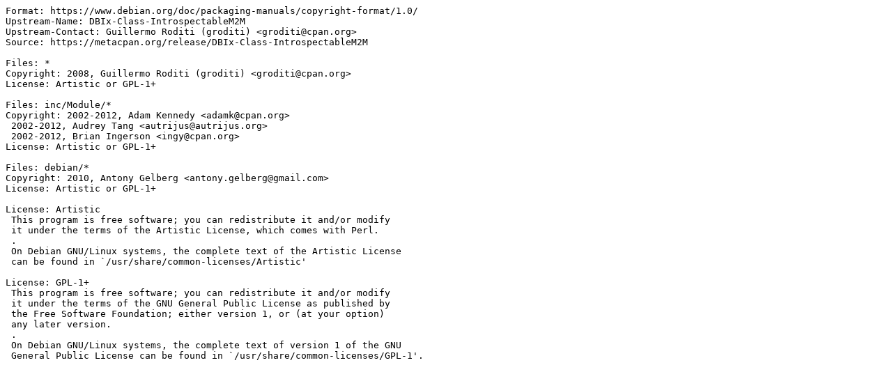

--- FILE ---
content_type: text/plain; charset=utf-8
request_url: http://metadata.ftp-master.debian.org/changelogs/main/libd/libdbix-class-introspectablem2m-perl/testing_copyright
body_size: 576
content:
Format: https://www.debian.org/doc/packaging-manuals/copyright-format/1.0/
Upstream-Name: DBIx-Class-IntrospectableM2M
Upstream-Contact: Guillermo Roditi (groditi) <groditi@cpan.org>
Source: https://metacpan.org/release/DBIx-Class-IntrospectableM2M

Files: *
Copyright: 2008, Guillermo Roditi (groditi) <groditi@cpan.org>
License: Artistic or GPL-1+

Files: inc/Module/*
Copyright: 2002-2012, Adam Kennedy <adamk@cpan.org>
 2002-2012, Audrey Tang <autrijus@autrijus.org>
 2002-2012, Brian Ingerson <ingy@cpan.org>
License: Artistic or GPL-1+

Files: debian/*
Copyright: 2010, Antony Gelberg <antony.gelberg@gmail.com>
License: Artistic or GPL-1+

License: Artistic
 This program is free software; you can redistribute it and/or modify
 it under the terms of the Artistic License, which comes with Perl.
 .
 On Debian GNU/Linux systems, the complete text of the Artistic License
 can be found in `/usr/share/common-licenses/Artistic'

License: GPL-1+
 This program is free software; you can redistribute it and/or modify
 it under the terms of the GNU General Public License as published by
 the Free Software Foundation; either version 1, or (at your option)
 any later version.
 .
 On Debian GNU/Linux systems, the complete text of version 1 of the GNU
 General Public License can be found in `/usr/share/common-licenses/GPL-1'.
